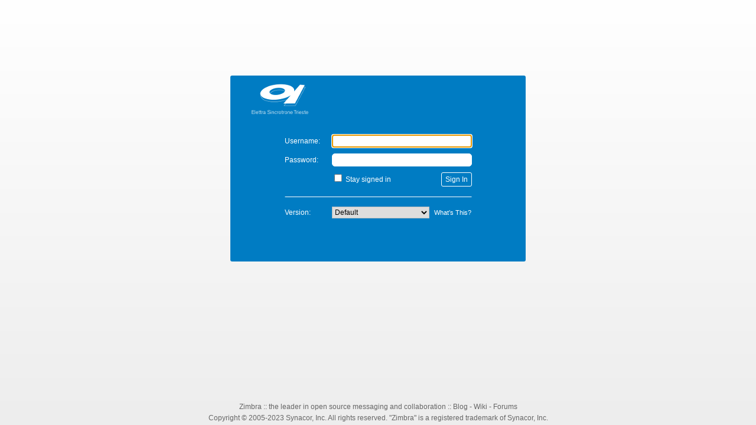

--- FILE ---
content_type: text/html;charset=utf-8
request_url: https://mail.elettra.trieste.it/
body_size: 4428
content:
<!DOCTYPE html>
<!-- set this class so CSS definitions that now use REM size, would work relative to this.
	Since now almost everything is relative to one of the 2 absolute font size classese -->
<html class="user_font_size_normal" lang="en">
<head>
<!--
 login.jsp
 * ***** BEGIN LICENSE BLOCK *****
 * Zimbra Collaboration Suite Web Client
 * Copyright (C) 2007, 2008, 2009, 2010, 2011, 2012, 2013, 2014, 2015, 2016 Synacor, Inc.
 *
 * This program is free software: you can redistribute it and/or modify it under
 * the terms of the GNU General Public License as published by the Free Software Foundation,
 * version 2 of the License.
 *
 * This program is distributed in the hope that it will be useful, but WITHOUT ANY WARRANTY;
 * without even the implied warranty of MERCHANTABILITY or FITNESS FOR A PARTICULAR PURPOSE.
 * See the GNU General Public License for more details.
 * You should have received a copy of the GNU General Public License along with this program.
 * If not, see <https://www.gnu.org/licenses/>.
 * ***** END LICENSE BLOCK *****
-->
	<meta http-equiv="Content-Type" content="text/html;charset=utf-8">
	<title>Zimbra Web Client Sign In</title>
	<meta name="viewport" content="width=device-width, initial-scale=1.0">
	<meta name="description" content="Zimbra provides open source server and client software for messaging and collaboration. To find out more visit https://www.zimbra.com.">
	<meta name="apple-mobile-web-app-capable" content="yes" />
	<meta name="apple-mobile-web-app-status-bar-style" content="black" />
	<link rel="stylesheet" type="text/css" href="/css/common,login,zhtml,skin.css?skin=harmony&v=241202160748">
	<link rel="SHORTCUT ICON" href="/img/logo/favicon.ico">


</head>
<body onload="onLoad();">

	<div class="LoginScreen">
		<div class="center">
			<div class="contentBox">
				<h1><a href="https://www.zimbra.com/" id="bannerLink" target="_new" title='Zimbra'><span class="ScreenReaderOnly">Zimbra</span>
					<span class="ImgLoginBanner"></span>
				</a></h1>
				<div id="ZLoginAppName">Web Client</div>
				<form method="post" name="loginForm" action="/" accept-charset="UTF-8">
								<input type="hidden" name="loginOp" value="login"/>
								<input type="hidden" name="login_csrf" value="2ef1255b-0335-4af7-a5b6-bdcdfc43a62e"/>

								<table class="form">
                        <tr>
                                        <td><label for="username">Username:</label></td>
                                        <td><input id="username" class="zLoginField" name="username" type="text" value="" size="40" maxlength="1024" autocapitalize="off" autocorrect="off"/></td>
                                        </tr>
                                        <tr>
                                <td><label for="password">Password:</label></td>
                                <td><input id="password" autocomplete="off" class="zLoginField" name="password" type="password" value="" size="40" maxlength="1024"/></td>
                                </tr>
                                <tr>
                                <td>&nbsp;</td>
                                <td class="submitTD">
                                <input id="remember" value="1" type="checkbox" name="zrememberme" />
                                    <label for="remember">Stay signed in</label>
                                <input type="submit" class="ZLoginButton DwtButton" value="Sign In" />
                                </td>
                                </tr>
			
				<tr>
                            <td colspan="2"><hr/></td>
                            </tr>
                            <tr>
                            <td>
                            <label for="client">Version:</label>
                            </td>
                            <td>
                            <div class="positioning">
                                <select id="client" name="client" onchange="clientChange(this.options[this.selectedIndex].value)">
                                    <option value="preferred" selected > Default</option>
                                    <option value="advanced" > Advanced (Ajax)</option>
                                    <option value="standard" > Standard (HTML)</option>
                                    <option value="mobile" > Mobile</option>
                                    <option value="touch" > Touch</option>
                                    </select>
                                <script TYPE="text/javascript">
                                document.write("<a href='#' onclick='showWhatsThis();' id='ZLoginWhatsThisAnchor' aria-controls='ZLoginWhatsThis' aria-expanded='false'>What’s This?</a>");
                                </script>
                                <div id="ZLoginWhatsThis" class="ZLoginInfoMessage" style="display:none;" onclick='showWhatsThis();' role="tooltip"><h3 style="text-align:center;">Client Types</h3>	<b>Advanced</b> offers the full set of Web collaboration features. This Web Client works best with newer browsers and faster Internet connections. <br><br><b>Standard</b> is recommended when Internet connections are slow, when using older browsers, or for easier accessibility. <br><br><b>Mobile</b> is recommended for mobile devices. <br><br><b>Touch</b> is recommended for tablets. <br><br>To set <b>Default</b> to be your preferred client type, change the sign in options in your Preferences, General tab after you sign in.</div>
                                   <div id="ZLoginUnsupported" class="ZLoginInfoMessage" style="display:none;">Note that your web browser or display does not fully support the Advanced version.  We strongly recommend that you use the Standard client.</div>
                            </div>
                            </td>
                            </tr>
                        </table>
                    </form>
			</div>
			<div class="decor1"></div>
		</div>

		<div class="Footer">
			<div id="ZLoginNotice" class="legalNotice-small"><a target="_new" href="https://www.zimbra.com">Zimbra</a> :: the leader in open source messaging and collaboration :: <a target="_new" href="https://blog.zimbra.com">Blog</a> - <a target="_new" href="https://wiki.zimbra.com">Wiki</a> - <a target="_new" href="https://www.zimbra.com/forums">Forums</a></div>
			<div class="copyright">
			Copyright © 2005-2023 Synacor, Inc. All rights reserved. "Zimbra" is a registered trademark of Synacor, Inc.</div>
		</div>
		<div class="decor2"></div>
	</div>
<script>

function ZmSkin(e){
this.hints=this.mergeObjects(ZmSkin.hints,e)
}
ZmSkin.hints={
name:"harmony",version:"1",skin:{
containers:"skin_outer"}
,banner:{
position:"static",url:"https://www.elettra.eu"}
,userInfo:{
position:"static"}
,search:{
position:"static"}
,quota:{
position:"static"}
,presence:{
width:"40px",height:"24px"}
,appView:{
position:"static"}
,searchResultsToolbar:{
containers:["skin_tr_search_results_toolbar"]}
,newButton:{
containers:["skin_td_new_button"]}
,tree:{
minWidth:"13.5rem",maxWidth:"84rem",containers:["skin_td_tree","skin_td_tree_app_sash"],resizeContainers:["skin_td_tree","skin_container_app_new_button"]}
,topToolbar:{
containers:"skin_spacing_app_top_toolbar"}
,treeFooter:{
containers:"skin_tr_tree_footer"}
,topAd:{
containers:"skin_tr_top_ad"}
,sidebarAd:{
containers:"skin_td_sidebar_ad"}
,bottomAd:{
containers:"skin_tr_bottom_ad"}
,treeTopAd:{
containers:"skin_tr_tree_top_ad"}
,treeBottomAd:{
containers:"skin_tr_tree_bottom_ad"}
,helpButton:{
style:"link",container:"quota",url:""}
,logoutButton:{
style:"link",container:"quota"}
,appChooser:{
position:"static",direction:"LR"}
,toast:{
location:"N",transitions:[{
type:"fade-in",step:5,duration:50}
,{
type:"pause",duration:5000}
,{
type:"fade-out",step:-10,duration:500}
]}
,fullScreen:{
containers:["!skin_td_tree","!skin_td_tree_app_sash"]}
,allAds:{
containers:["skin_tr_top_ad","skin_td_sidebar_ad","skin_tr_bottom_ad","skin_tr_tree_top_ad","skin_tr_tree_bottom_ad"]}
,hideSearchInCompose:true,notificationBanner:"/skins/_base/logos/NotificationBanner_grey.gif?v=241202160748"};
window.BaseSkin=ZmSkin;
ZmSkin.prototype={
show:function(t,e,l){
var a=this.hints[t]&&this.hints[t].containers;
if(a){
if(typeof a=="function"){
a.apply(this,[e!=false]);
skin._reflowApp();
return
}
if(typeof a=="string"){
a=[a]
}
var s=false;
for(var r=0;
r<a.length;
r++){
var h=a[r];
var o=h.replace(/^!/,"");
var n=h!=o;
if(this._showEl(o,n?!e:e)){
s=true
}}
if(s&&!l){
skin._reflowApp()
}}}
,hide:function(e,t){
this.show(e,false,t)
}
,gotoApp:function(e,t){
appCtxt.getAppController().activateApp(e,null,t)
}
,gotoPrefs:function(e){
if(appCtxt.getCurrentAppName()!=ZmApp.PREFERENCES){
var t=new AjxCallback(this,this._gotoPrefPage,[e]);
this.gotoApp(ZmApp.PREFERENCES,t)
}else{
this._gotoPrefPage(e)
}}
,mergeObjects:function(e,o){
if(e==null){
e={}
}
for(var a=1;
a<arguments.length;
a++){
var n=arguments[a];
for(var t in n){
var s=e[t];
if(typeof s=="object"&&!(s instanceof Array)){
this.mergeObjects(e[t],n[t]);
continue
}
if(!e[t]){
e[t]=n[t]
}}}
return e
}
,getTreeWidth:function(){
return Dwt.getSize(this._getEl(this.hints.tree.containers[0])).x
}
,setTreeWidth:function(e){
this._setContainerSizes("tree",e,null)
}
,showTopAd:function(e){
if(skin._showEl("skin_tr_top_ad",e)){
skin._reflowApp()
}}
,hideTopAd:function(){
skin.showTopAd(false)
}
,getTopAdContainer:function(){
return skin._getEl("skin_container_top_ad")
}
,showSidebarAd:function(e){
var t="skin_td_sidebar_ad";
if(e!=null){
Dwt.setSize(t,e)
}
if(skin._showEl(t)){
skin._reflowApp()
}}
,hideSidebarAd:function(){
var e="skin_td_sidebar_ad";
if(skin._hideEl(e)){
skin._reflowApp()
}}
,getSidebarAdContainer:function(){
return this._getEl("skin_container_sidebar_ad")
}
,handleNotification:function(t,e){}
,_getEl:function(e){
return(typeof e=="string"?document.getElementById(e):e)
}
,_showEl:function(o,i){
var t=this._getEl(o);
if(!t){
return
}
var a;
if(i==false){
a="none"
}else{
var e=t.tagName;
if(e=="TD"){
a="table-cell"
}else{
if(e=="TR"){
a="table-row"
}else{
a="block"
}}}
if(a!=t.style.display){
t.style.display=a;
return true
}else{
return false
}}
,_hideEl:function(e){
return this._showEl(e,false)
}
,_reparentEl:function(i,e){
var a=this._getEl(e);
var t=a&&this._getEl(i);
if(t){
a.appendChild(t)
}}
,_setContainerSizes:function(n,a,e){
var o=this.hints[n].resizeContainers||this.hints[n].containers;
for(var t=0;
t<o.length;
t++){
Dwt.setSize(o[t],a,null)
}}
,_reflowApp:function(){
if(window._zimbraMail){
window._zimbraMail.getAppViewMgr().fitAll()
}}
,_gotoPrefPage:function(a){
if(a==null){
return
}
var i=appCtxt.getApp(ZmApp.PREFERENCES);
var t=i.getPrefController();
var e=t.getPrefsView();
e.selectSection(a)
}};
window.skin=new ZmSkin();
var link = document.getElementById("bannerLink");
if (link) {
	link.href = skin.hints.banner.url;
}



// show a message if they should be using the 'standard' client, but have chosen 'advanced' instead
function clientChange(selectValue) {
	var useStandard = false;
	useStandard = useStandard || (screen && (screen.width <= 800 && screen.height <= 600));
	var div = document.getElementById("ZLoginUnsupported");
	if (div)
	div.style.display = ((selectValue == 'advanced') && useStandard) ? 'block' : 'none';
}

// if they have JS, write out a "what's this?" link that shows the message below
function showWhatsThis() {
	var anchor = document.getElementById('ZLoginWhatsThisAnchor'),
        tooltip = document.getElementById("ZLoginWhatsThis"),
        doHide = (tooltip.style.display === "block");
    tooltip.style.display = doHide ? "none" : "block";
    anchor.setAttribute("aria-expanded", doHide ? "false" : "true");
}

function forgotPassword() {
	var accountInput = document.getElementById("username").value;
	var queryParams = encodeURI("account=" + accountInput);
	var url = "/public/PasswordRecovery.jsp?" + location.search;

	if (accountInput !== '') {
		url += (location.search !== '' ? '&' : '') + encodeURI("account=" + accountInput);
	}

	window.location.href = url;
}


function onLoad() {
	var loginForm = document.loginForm;
	if (loginForm.username) {
		if (loginForm.username.value != "") {
			loginForm.password.focus(); //if username set, focus on password
		}
		else {
			loginForm.username.focus();
		}
	}
	clientChange("preferred");
	if (false && loginForm.totpcode) {
        loginForm.totpcode.focus();
	}
}
</script>
</body>
</html>


--- FILE ---
content_type: text/css
request_url: https://mail.elettra.trieste.it/css/common,login,zhtml,skin.css?skin=harmony&v=241202160748
body_size: 11822
content:
.ScreenReaderOnly{position:absolute!important;height:1px;width:1px;overflow:hidden;clip:rect(1px,1px,1px,1px);}
.user_font_modern,.user_font_modern TEXTAREA,.user_font_modern INPUT{font-family:"Helvetica Neue",Helvetica,Arial,"Liberation Sans",sans-serif;}
.user_font_classic,.user_font_classic TEXTAREA,.user_font_classic INPUT{font-family:Tahoma,Arial,sans-serif;}
.user_font_wide,.user_font_wide TEXTAREA,.user_font_wide INPUT{font-family:Verdana,sans-serif;}
.user_font_system,.user_font_system TEXTAREA,.user_font_system INPUT{font-family:"Segoe UI","Lucida Sans",sans-serif;}
.user_font_size_small{font-size:11px;}
.user_font_size_normal{font-size:12px;}
.user_font_size_large{font-size:14px;}
.user_font_size_larger{font-size:16px;}
P,TH,TD,DIV,SELECT,INPUT[type=text],INPUT[type=password],INPUT[type=file],TEXTAREA,BUTTON{font-size:1rem;}
HTML{width:100%;height:100%;}
BODY{width:100%;height:100%;margin:0;}
FORM{margin:0;padding:0;}
TABLE{border-collapse:collapse;border-spacing:0;border-width:0;}
TD{border-width:0;padding:0;}
FIELDSET{border:1px solid #f2f2f2;padding:5px;margin:5px;}
LEGEND{font-weight:bold;white-space:nowrap;overflow:hidden;color:#333;}
INPUT[readonly]{color:#999;background-color:transparent;border:1px solid #e5e5e5;}
TEXTAREA{padding:.2em .3em;cursor:text;color:black;border:1px solid #bfbfbf;resize:none;}
TEXTAREA[readonly]{color:#999;background-color:transparent;border:1px solid #e5e5e5;}
INPUT[type="checkbox"]{cursor:pointer;}
INPUT[type="checkbox"]:focus{outline-style:solid;outline-width:1px;outline-color:#5b798a;}
INPUT[type="text"],INPUT[type="password"]{padding:0 3px;cursor:text;height:22px;height:2rem;color:black;border:1px solid #bfbfbf;}
INPUT[disabled]{color:#999;background-color:transparent;border:1px solid #e5e5e5;}
textarea{padding:.2em .3em;cursor:text;color:black;border:1px solid #bfbfbf;}
.CompactTable{border-collapse:collapse;border-spacing:0;padding:0;}
.fullSize{width:100%;height:100%;}
.fullWidth{width:100%;}
.fullHeight{height:100%;}
.minSize{width:1px;height:1px;}
.leftAlign{text-align:left;}
.rightAlign{text-align:right;}
.checkboxLabel{font-weight:bold;}
.ToolbarBg{background-color:transparent;}
.ZmHead{font-size:1.36rem;font-weight:bold;}
.ZmSubHead{font-size:1.18rem;}
.ZmBigger{font-size:1.36rem;font-weight:bold;}
.ZmFinePrint{font-size:.82rem;}
.ZmImportant{color:darkred;}
.ZmFieldLabel{white-space:nowrap;overflow:hidden;color:#333;}
.ZmFieldLabelLeft{white-space:nowrap;overflow:hidden;color:#333;text-align:left;}
.ZmFieldLabelRight{white-space:nowrap;overflow:hidden;color:#333;text-align:right;}
.ZmFieldLabelCenter{white-space:nowrap;overflow:hidden;color:#333;text-align:center;}
ZmSectionLabel{white-space:nowrap;overflow:hidden;color:#333;border-bottom:1px solid #f2f2f2;font-size:1.36rem;font-weight:bold;}
.TextPadding{padding-left:3px;padding-right:3px;}
.BigHeaderBg{padding-top:1px;border-bottom:1px solid #f2f2f2;background-color:#e5e5e5;height:36px;height:2.8rem;}
.ZmOverride{background-color:#FFF6BF;padding:2px;}
.ZmGraphKey{background-color:#fff;border-color:#7f7f7f #cccccc #ccc #7f7f7f;margin:0;border-width:1px;border-style:solid;}
.ZmGraphKeyHeader{background-color:#e5e5e5;font-size:1.18rem;color:#333;padding-left:3px;padding-right:3px;text-align:left;font-weight:bold;vertical-align:middle;}
.ZmGraphKeyBody{padding:5px;margin:5px;}
.ZmGraphKeyColorBox{border-color:#7f7f7f #cccccc #ccc #7f7f7f;margin:0;border-width:1px;border-style:solid;width:10px;height:10px;}
.ZmGraphKeyColorText{color:#333;white-space:nowrap;overflow:hidden;}
.horizSep{height:1px!important;border-bottom:1px solid #f2f2f2;font-size:1px;line-height:1px;margin:5px 0;width:100%;}
.vertSep{border-left:1px solid #f2f2f2;margin-left:3px;padding-right:3px;height:20px;}
DIV.vSpace{margin:5px 0;}
TD.vSpace{width:2px;}
.AttLink:link,.AttLink:visited{color:#005A95;text-decoration:none;cursor:pointer;}
.AttLink:hover{color:#005A95;text-decoration:underline;}
.AttLink:active{color:darkgreen;text-decoration:underline;}
.Row-selected .AttLink:link,.Row-selected .AttLink:active,.Row-selected .AttLink:visited{color:#005A95;text-decoration:none;cursor:pointer;}
.AttLink:hover,.Row-selected .AttLink:hover{color:#005A95;text-decoration:underline;}
.DragProxy{opacity:.7;}
.notDroppable{border:2px solid red!important;background-color:#99cae7;box-shadow:5px 5px 15px #999;opacity:.7;}
.notDroppable-linux{border:2px solid red!important;background-color:#99cae7;box-shadow:5px 5px 15px #999;}
.droppable{border:2px solid green!important;background-color:#99cae7;box-shadow:5px 5px 15px #999;opacity:.7;}
.droppable-linux{border:2px solid green!important;background-color:#99cae7;box-shadow:5px 5px 15px #999;}
.DropTarget{border:1px solid green!important;}
.DragProxyTextLabel{font-weight:bold;color:white;}
.BusyOverlay TABLE,.VeilOverlay TABLE{opacity:.5;cursor:wait;background-color:transparent;}
.VeilOverlay TABLE{cursor:default!important;cursor:not-allowed!important;background-color:black;}
.CurtainOverlay TABLE{background-color:black;}
html[data-istwofactorsetuppage] .VeilOverlay TABLE{background-image:-webkit-gradient(linear,left top,bottom bottom,to(#007cc3),from(#00639c));background-image:-webkit-linear-gradient(top,#007cc3,#00639c);opacity:1;}
.Row{height:20px;height:1.8rem;cursor:pointer;margin:1px;padding-right:3px;-khtml-user-select:none;}
.RowDouble{height:20px;height:1.8rem;cursor:pointer;margin:1px;padding-right:3px;-khtml-user-select:none;height:36px;height:2.6rem;border-bottom-color:#CCC;padding-top:3px;}
.Row TABLE,.RowDouble TABLE{table-layout:fixed;}
.Row TD,.RowDouble TD,.Row DIV,.RowDouble DIV{vertical-align:middle;white-space:nowrap;overflow:hidden;}
.RowDouble TD{vertical-align:top;}
.RowDouble TD.SubjectDoubleRow{vertical-align:text-bottom;}
.ZmMsgListBottomRowIcon{margin-left:23px;margin-right:5px;}
.ZmConvExpanded .ZmMsgListBottomRowIcon{margin-left:39px;}
.ZmMsgListSelection .ZmMsgListBottomRowIcon{margin-left:37px;}
.ZmConvExpanded .ZmMsgListSelection .ZmMsgListBottomRowIcon{margin-left:54px;}
.Row{background-color:#fff;}
.RowOdd{background-color:#fff;}
.selected,.Row-selected,.Row-selected-dragProxy,.Row-selected-disabled{background-color:#99cae7!important;background-image:none!important;}
.Row-selected .ZmListFlagsWrapper,.Row-selected-disabled .ZmListFlagsWrapper,.Row-selected .ZmMsgListDate,.Row-selected-disabled .ZmMsgListDate{background:#99cae7!important;}
.Row-selected-actioned .ZmListFlagsWrapper,.Row-selected-actioned .ZmMsgListDate{background:#99cae7!important;}
.Row-altSelected{background-color:#e5f1f9!important;background-image:none!important;}
.Row-altSelected .ZmListFlagsWrapper,.Row-altSelected .ZmMsgListDate{background:#e5f1f9!important;}
.Row-matched-dragProxy{background-color:yellow;}
.Row-matched TABLE,.Row-matched-drag TABLE{table-layout:fixed;}
.Row-focused{outline-style:solid;outline-width:1px;outline-color:#5b798a;}
.Row-selected-actioned{background-color:#99cae7!important;}
.Row-dragProxy,.Row-matched-dragProxy{background-color:#99cae7!important;}
.RowDouble-dragProxy .ZmListFlagsWrapper,.RowDouble-dragProxy .ZmMsgListDate,.Row-dragProxy .ZmListFlagsWrapper,.Row-dragProxy .ZmMsgListDate{background-color:#99cae7!important;}
.Row TD,.RowDouble TD,.Row DIV,.RowDouble DIV{color:#333;}
.RowOdd TD,.RowOdd DIV{color:#333;}
.RowOdd .ZmMsgListDate,.RowOdd .ZmListFlagsWrapper{background-color:#fff;}
.RowEven .ZmMsgListDate{background-color:#fff;}
LI.RowDouble,LI.Row{list-style:none;}
.selected TD,.Row-selected TD,.Row-selected-dragProxy TD,.Row-selected-disabled TD{color:black;}
.Row-focused TD{color:#333;}
.Row-selected-right TD{color:#333;}
.Row-dragProxy TD,.Row-matched-dragProxy TD{color:#333;}
.Row TD.Flag,.Row TD.Attach,.Row TD.Tag,.Row TD.Icon,.Row TD.Count,.Row-selected TD.Flag,.Row-selected TD.Attach,.Row-selected TD.Tag,.Row-selected TD.Icon,.Row-selected TD.Count,.Row-dragProxy TD.Flag,.Row-dragProxy TD.Attach,.Row-dragProxy TD.Tag,.Row-dragProxy TD.Icon,.Row-dragProxy TD.Count,.Row-selected-dragProxy TD.Flag,.Row-selected-dragProxy TD.Attach,.Row-selected-dragProxy TD.Tag,.Row-selected-dragProxy TD.Icon,.Row-selected-dragProxy TD.Count,.Row-matched-dragProxy TD.Flag,.Row-matched-dragProxy TD.Attach,.Row-matched-dragProxy TD.Tag,.Row-matched-dragProxy TD.Icon,.Row-matched-dragProxy TD.Count,.Row-dragProxy TD.Flag,.Row-dragProxy TD.Attach,.Row-dragProxy TD.Tag,.Row-dragProxy TD.Icon,.Row-dragProxy TD.Count{text-align:center;}
.RowDouble TD.Count,.RowDouble-selected TD.Count{text-align:right;}
.Unread{color:#333;font-weight:bold;}
.Trash{color:#999;text-decoration:line-through;}
.Unread .SubjectDoubleRow{color:#333;font-weight:bold;}
.ZmOverview{width:100%;height:100%;}
.ZmOverviewContainer{background-color:#fff;border:none;border-radius:3px;}
.ZmVoiceOverviewContainer .ZmOverview,.ZmOverviewContainer .ZmOverview,.dialogOverviewContainer .OverviewTree{height:auto;}
.OverviewTree{width:100%;}
.dialogOverview{background-color:#fff;border:none;border-radius:3px;border-color:#7f7f7f #cccccc #ccc #7f7f7f;margin:0;border-width:1px;border-style:solid;padding:5px;height:200px;}
.dialogOverviewContainer{background-color:#fff;}
.dialogOverview TD{color:#333;}
.pickerOverview{background-color:#fff;border:none;border-radius:3px;height:100%;}
.overviewHeader{cursor:default;background-color:transparent;color:#333;font-weight:bold;padding-top:1px;padding-bottom:1px;}
.overviewHeader-Text,.overviewHeader-dragOver{color:#333;font-weight:bold;}
.overviewHeader .imageCell{padding-right:5px;padding-top:.2rem;white-space:nowrap;}
.overviewHeader TD{background-color:#fff;}
.overviewHeader.overviewHeader-selected TD{background-color:#99cae7;}
.overviewHeader.overviewHeader-selected.overviewHeader-selected-focused TD{border-color:#4c6573 #1e282e #1e282e #5b798a;outline:none;}
.inlineIcon{font-family:Verdana;font-size:13px;}
.inlineContactTagIcon{font-size:11px;vertical-align:middle;}
.TooltipHint{font-style:italic;text-align:center;white-space:nowrap;}
.TooltipNotInAddrBook{white-space:nowrap;text-align:center;padding:8px 0 5px 0;}
.ImgTagShared{display:inline-block;}
.FakeAnchor,A:link,A:visited{color:#005A95;text-decoration:none;cursor:pointer;}
.FakeAnchor:hover,A:hover{color:#005A95;text-decoration:underline;}
.FakeAnchor:active,A:active{color:darkgreen;text-decoration:underline;}
.FakeAnchor:focus,A:focus{outline-style:solid;outline-width:1px;outline-color:#5b798a;}
.FakeAnchor.ZDisabled,.FakeAnchor.ZDisabled:hover,.FakeAnchor.ZDisabled:active{color:#999;text-decoration:none;}
.AutoAnchor,.AutoAnchor:link,.AutoAnchor:visited{color:#005A95;text-decoration:none;cursor:pointer;border-bottom:1px dotted;color:#005A95;}
.AutoAnchor:hover{color:#005A95;text-decoration:underline;}
.AutoAnchor:active{color:darkgreen;text-decoration:underline;}
.LoginScreen P,.LoginScreen TH,.LoginScreen TD,.LoginScreen DIV,.LoginScreen SPAN,.LoginScreen SELECT,.LoginScreen INPUT,.LoginScreen TEXTAREA,.LoginScreen BUTTON,.LoginScreen A{font-family:"Helvetica Neue",Helvetica,Arial,"Liberation Sans",sans-serif;}
HTML{width:100%;height:100%;}
BODY{background-color:#FFF;width:100%;height:100%;margin:0;}
FORM{margin:0;padding:0;}
.ZSplashScreen{background-color:#FFF;width:100%;height:100%;top:0;left:0;position:absolute;}
#ZLoginPanel{position:relative;width:500px;overflow:visible;background-color:#f2f2f2;box-shadow:5px 5px 15px #999;border-radius:4px;border-color:#999 #7f7f7f #7f7f7f #999999;margin:0;border-width:1px;border-style:solid;}
.LoginScreen FORM{text-align:center;}
.form{border-collapse:collapse;color:white;margin:0 auto;text-align:left;}
.form TD:first-child LABEL{margin-right:20px;}
.form TD{padding-bottom:10px;}
.form INPUT[type='text'],.form INPUT[type='password']{border:1px solid #FFF;padding:0;width:235px;height:20px;}
.form INPUT[type='text']:focus,.form INPUT[type='password']:focus{border:1px solid #99cae7;}
.form SELECT{height:20px;width:165px;}
.form .submitTD{text-align:left;}
.form .ZLoginButton{border-radius:3px;border:1px solid #999;float:right;font-size:1em;}
.form HR{border-color:transparent transparent white;height:0;}
.LoginScreen .positioning{position:relative;z-index:20;}
.LoginScreen #ZLoginWhatsThisAnchor{color:white;font-size:.9em;margin-left:5px;}
.LoginScreen #ZLoginForgotPassword{color:white;font-size:.9em;float:right;}
.LoginScreen #ZLoginWhatsThis{left:0;margin-left:-10em;position:absolute;top:25px;width:40em;z-index:30;}
.LoginScreen .ZLoginInfoMessage{background-color:#FFF;border:1px solid #005d92;color:#333;padding:3px 7px;text-align:left;box-shadow:0 0 2px black;}
.DwtButton{height:22px;height:2rem;cursor:pointer;background:#fff;}
.DwtButton-hover{height:22px;height:2rem;cursor:pointer;background:#cce4f3;}
.DwtButton-active{height:22px;height:2rem;cursor:pointer;background:#99cae7;}
.DwtButton-selected{height:22px;height:2rem;cursor:pointer;background:#99cae7;}
.DwtButton-disabled{height:22px;height:2rem;cursor:pointer;background:#fff;}
.DwtButton-active{height:22px;height:2rem;cursor:pointer;border-color:#7f7f7f #3f3f3f #3f3f3f #7f7f7f;margin:0;border-width:1px;border-style:solid;background-color:#a3cfe9;}
.DwtButton-focused{height:22px;height:2rem;cursor:pointer;background:#fff;border-color:#4c6573 #1e282e #1e282e #5b798a;outline:none;}
.DwtButton .Text{text-align:center;color:#333;}
.DwtButton-hover .Text{text-align:center;color:#333;}
.DwtButton-active .Text{text-align:center;color:#333;}
.DwtButton-selected .Text{text-align:center;color:#333;}
.DwtButton-disabled .Text{text-align:center;color:#999;}
.DwtButton-active .Text{text-align:center;color:#333;}
.DwtButton-focused .Text{text-align:center;color:#333;}
.LaunchButton{padding:10px;text-align:center;}
.LaunchButton INPUT{font-size:1.36rem;font-weight:bold;background-color:#DCF9FE;border:1px solid #6CF;color:black;cursor:pointer;display:inline-block;height:35px;text-align:center;width:250px;box-shadow:0 0 3px black;background-image:-webkit-gradient(linear,left top,bottom bottom,to(#dcf9fe),from(#9ff0ff));background-image:-webkit-linear-gradient(top,#dcf9fe,#9ff0ff);border-radius:26px;}
.LaunchButton INPUT:hover{box-shadow:0 0 1px black;background-image:-webkit-gradient(linear,left top,bottom bottom,to(#9ff0ff),from(#dcf9fe));background-image:-webkit-linear-gradient(top,#9ff0ff,#dcf9fe);}
.spacer{font-size:1.2em;line-height:1.3em;padding:5px;}
.LoginScreen .center-small{background-color:#006faf;margin:10px auto;overflow:visible;padding-top:5px;width:250px;}
.LoginScreen .center-small #ZLoginErrorPanel{max-height:40px;overflow:auto;}
.center-small H1{margin:10px 20px 20px;}
.center-small .decor1{display:none;}
.center-small .form{border-collapse:collapse;color:white;margin:0 10px;text-align:left;}
.center-small .form td:first-child LABEL{margin-right:5px;}
.center-small .form INPUT[type='text'],.center-small .form INPUT[type='password']{border:1px solid #007CC3;width:155px;}
.center-small .form SELECT{width:140px;}
.center-small #ZloginWhatsThisAnchor,.center-small .offline{display:none;}
.Footer-small{position:relative;text-align:center;width:100%;}
.Footer-small .copyright{font-size:9px!important;}
.Footer-small #ZLoginNotice{display:none;}
HTML{font-size:12px;}
IMG{border:none;vertical-align:middle;}
LEGEND{color:#999;}
SUBMIT,.tbButton,.searchButton{border-radius:3px;border:1px solid #999;height:100%;background:#fff;text-align:center;color:#333;font-size:1rem;}
.tbButton{height:auto;}
.ZhAppLinks{vertical-align:middle;white-space:nowrap;}
.ZhAppLinks a:link,.ZhAppLinks a:visited{text-decoration:none;font-weight:bold;color:darkblue;}
.ZhAppSwitchLink{white-space:nowrap;}
.ZhAppSwitchLink a,.ZhAppSwitchLink a:link,.ZhAppSwitchLink a:visited{font-size:10px;font-weight:normal;}
.Tabs{margin-right:10px;}
.Tab{padding:2px;}
.Tab SPAN{vertical-align:middle;padding-left:5px;padding-right:5px;}
.Tab .icon{padding-right:0;}
.Tab IMG{position:relative;top:-1px;left:4px;}
.TabFiller{background-color:#FFF;border-left-width:0;text-align:center;white-space:nowrap;overflow:hidden;}
.TabSpacer{padding:2px;width:2px;border:none;}
.TabNormal{text-align:center;white-space:nowrap;overflow:hidden;color:white;}
.TabSelected{text-align:center;white-space:nowrap;overflow:hidden;background-color:#FFF;border-bottom-width:0;color:#333;}
.Tabs A:link,.Tabs A:visited{color:#333;text-decoration:none;}
.Overview{width:170px;padding:0 6px 0 6px;}
.Tree{background-color:#fff;border:none;border-radius:3px;height:100%;height:auto;}
.Tree TD{color:#333;background-color:transparent;height:18px;height:1.6rem;margin:3px 0;margin:.25rem 0;border:1px solid transparent;padding:1px 0;padding:.1rem 0;cursor:pointer;padding:2px 0 2px 10px;}
.Tree TH{background-color:transparent;}
.Tree .Header{text-align:left;font-weight:bold;height:18px;padding:1px 5px 0 0;}
.Tree a:link,.Tree a:visited{color:#333;text-decoration:none;}
.ZhTISelected{background-color:#b2d7ed!important;}
.List,TD.List{border:1px solid #b2b2b2;border-width:1px;}
.ZhRow TD{height:20px;height:1.8rem;cursor:pointer;margin:1px;padding-right:3px;background-color:#fff;padding-right:6px;}
.ZhRowOdd TD{height:20px;height:1.8rem;cursor:pointer;margin:1px;padding-right:3px;background-color:#fff;padding-right:6px;}
.List TH{text-align:left;padding-left:3px;white-space:nowrap;overflow:hidden;cursor:pointer;padding-top:1px;border-bottom:1px solid #f2f2f2;background-color:#e5e5e5;}
.List A:link,.List A:visited{color:#333;text-decoration:none;}
.List TH A:link,.List TH A:visited{text-decoration:underline;}
.List .Img{width:20px;padding-right:0;}
.List .ImgNarrow{width:12px;padding-right:0;}
.List .CB{width:20px;padding-right:0;}
.List .Radio{width:20px;padding-right:0;text-align:center;}
.RuleList TD{padding:8px;}
.ZhDisplayRuleContent{background-color:#fff;border-color:#ccc #999999 #999 #cccccc;margin:0;border-width:1px;border-style:solid;}
.ZhEditRuleContent{border:1px solid #b2b2b2;}
.RuleList{background-color:#fff;}
.RuleHint{color:#999;font-size:.82rem;}
.RuleList A:link,.RuleList A:visited{color:#333;text-decoration:underline;}
.MsgStatusImg{width:20px;padding-right:6px;}
A:visited{color:#005A95;}
.ConvSummary A{color:#333;text-decoration:none;}
.TopContent{padding:0 15px 0 0;}
.Tree .ZhTreeEdit a:link,.Tree .ZhTreeEdit a:visited{color:#333;text-decoration:underline;}
.ZhTreeEdit{color:#CCC;font-size:1rem;padding-right:4px;font-weight:normal;text-decoration:underline;}
.ZhAppContent2{background-color:#fff;}
.Conv2Tb{background-color:transparent;}
.ZhAppContent{border:1px solid #b2b2b2;border-width:1px;}
.ZhAppColContent{border:1px solid #b2b2b2;border-width:1px;}
.ZhAppViewContent{background-color:#fff;border-color:#ccc #999999 #999 #cccccc;margin:0;border-width:1px;border-style:solid;}
.ZhDocPreviewContent{border-width:1px;vertical-align:baseline;padding-left:5px;}
.SearchBar{padding:5px;}
.TbTop INPUT,.TbBottom INPUT{padding:0;margin:0;border:none;cursor:pointer;text-align:left;font-size:1rem;color:#333;background-color:transparent;}
.TbTop{height:26px;height:2.4rem;padding-top:2px;padding-top:.2rem;background-color:transparent;}
.TbBottom{height:26px;height:2.4rem;padding-top:2px;padding-top:.2rem;background-color:transparent;margin-bottom:5px;}
.Tb a:link,.Tb a:visited{text-decoration:none;font-weight:normal;color:#333;}
.Tb2{background-color:transparent;}
.TbBt{padding:2px;}
.TbBt A{padding:0 5px 0 5px;}
.TbBt#caltb a:link,.TbBt#caltb a:visited{color:#333;text-decoration:none;}
.Tb SPAN{vertical-align:middle;}
.Tags SPAN{vertical-align:middle;padding-right:5px;}
.Unread{font-weight:bold;}
.RowSelected TD{background-color:#99cae7!important;}
.RowMatched TD{background-color:yellow;}
.ZhConvExpanded TD{background-color:#eef;}
.Folder{padding-bottom:2px;}
.Folder SPAN{vertical-align:middle;padding-left:3px;}
.Paging{padding:0 5px 0 5px;}
.Compose{border:1px solid #b2b2b2;}
.Compose .tobutton{width:50px;}
.ConvSummary{background-color:#e5e5e5;border-bottom:1px solid #f2f2f2;padding:5px 0 5px 0;}
.ConvSummary2{border-bottom:1px solid #f2f2f2;background-color:transparent;padding:5px 0 5px 5px;}
.ConvSummary SPAN,.CompOrigAtt SPAN{vertical-align:middle;}
.MsgHdr{background-color:#e5e5e5;border-bottom:1px solid #f2f2f2;padding:3px;border-color:#ccc #999999 #999 #cccccc;margin:0;border-width:1px;border-style:solid;}
.MsgHdr TABLE{background-color:#e5e5e5;padding:5px 0 5px 0;}
.MsgOps{background-color:transparent;}
.MsgHdrName{width:10%;padding:3px 0 3px 0;vertical-align:top;text-align:right;font-weight:bold;white-space:nowrap;}
.MsgHdrValue{padding:3px 3px 3px 3px;vertical-align:top;overflow:hidden;}
.MsgHdrValue IMG{vertical-align:top;}
.MsgHdrSub{font-size:1.36rem;font-weight:bold;}
.MsgHdrSender{font-size:1.18rem;font-weight:bold;padding:3px 3px 3px 3px;vertical-align:top;overflow:hidden;}
.MsgHdrSent{padding:3px 3px 3px 3px;vertical-align:top;overflow:hidden;white-space:nowrap;}
.MsgHdrAttAnchor{padding:3px 3px 3px 3px;vertical-align:top;overflow:hidden;white-space:nowrap;}
.MsgHdrAttAnchor A,.CompOrigAtt A{color:#333;text-decoration:none;}
.MsgBody{border-color:#7f7f7f #cccccc #ccc #7f7f7f;margin:0;border-width:1px;border-style:solid;background-color:#FFF;font-family:monospace;font-size:13px;padding:10px;overflow:auto;}
.MsgBody .zUrl{font-family:monospace;font-size:1.18rem;}
.MsgBody-html{padding:10px;}
.zPrintMsgs .MsgBody-html *{page:auto;}
.zPrintMsgs .MsgBody-html,.zPrintMsgs{word-wrap:break-word;word-break:break-word;white-space:normal;}
.zPrintMsgs table.Msg{table-layout:fixed;}
.MsgBody-html pre,.MsgBody-html pre *,.MsgBody-html body,.MsgBody-html Section1{white-space:pre-wrap;word-wrap:break-word!important;text-wrap:suppress!important;}
.MsgBody-plain-tab{display:inline;word-wrap:break-word!important;}
.MsgCompose{font-family:monospace;font-size:1.18rem;width:99%;}
.Fragment{color:gray;font-weight:normal;}
.contactLabel{color:#333;white-space:nowrap;overflow:hidden;width:1%;text-align:right;}
.contactImage{max-width:48px;max-height:48px;}
.IEcontactImage{height:48px;}
.editContactLabel{color:#333;white-space:nowrap;overflow:hidden;width:18em;text-align:right;}
.editContactGroupLabel{width:18em;color:#333;white-space:nowrap;overflow:hidden;text-align:left;}
.editContactGroupHintLabel{color:gray;white-space:nowrap;overflow:hidden;text-align:right;}
.optionSectionLabel{color:#333;white-space:nowrap;overflow:hidden;font-size:15px;font-weight:bold;}
.sectionLabel{color:#333;white-space:nowrap;overflow:hidden;border-bottom:1px solid #8597a7;font-size:15px;font-weight:bold;}
.companyName,.companyName DIV{font-size:15px;font-weight:bold;}
.companyFolder{font-size:13px;overflow:hidden;white-space:nowrap;width:1%;}
.contactHeaderRow{background-color:#E9E9E9;height:36px;}
.contactTagsRow{background-color:#E9E9E9;}
.contactHeader,.ZhFolderHeader{font-size:1.64rem;font-weight:bold;color:#333;overflow:hidden;padding:3 0 3 2;}
.ZhFolderHeader{white-space:nowrap;}
.ZhSchedularTbl{margin:0 10 10 10;}
.ZhSchedularTbl .allAttShDiv{border-bottom:1px solid gray!important;}
.ZhSchedularTbl .attName{border:1px solid #CDCDCD;padding:0 10px;white-space:nowrap;}
.ZhSchedularTbl .hourLblDiv{width:22px;height:22px;}
.ZhSchedularTbl .gridDiv{width:11px;height:22px;}
.ZhSchedularTbl .halfHour{width:11px;height:22px;border:1px solid silver;border-left:0;}
.ZhSchedularTbl .anHour{border-right:1px solid #aaa;}
.ZhSchedularTbl .firstDiv{border-left:1px solid silver;}
.ZhSchedularTbl .start{border-left:3px solid green;}
.ZhSchedularTbl .end{border-left:3px solid darkred;}
.ZmScheduler-F{background-color:#FFF;}
.ZmScheduler-B{background-color:#4AA6F1;}
.ZmScheduler-T{background-color:#B9EDED;}
.ZmScheduler-O{background-color:#8854AB;}
.ZmScheduler-U{background-color:#FFF5CC;}
.keyDiv{width:13px;height:13px;border:2px inset #77736a;}
.searchField{box-sizing:border-box;-webkit-box-sizing:border-box;padding:0 3px;cursor:text;height:22px;height:2rem;height:auto;width:99%;}
.YsearchField{box-sizing:border-box;-webkit-box-sizing:border-box;padding:0 3px;cursor:text;height:22px;height:2rem;height:auto;width:97%;}
.SearchFieldWidth{width:100%;padding-right:5px;}
.NoResults{text-align:center;padding:20px 0 20px 0;font-weight:bold;}
.InitialContactSearch{text-align:center;padding:20px 0 20px 0;color:gray;}
.ImgDisabled{opacity:.4;}
.Displayimages{cursor:pointer;background-color:#FFC;padding:7px;font-size:10pt;border-bottom:1px solid #777;}
.AttachmentImage{width:120px;height:80px;}
.ShowAllImageName{font-weight:bold;font-size:16px;}
.Status{padding:2px 0 2px 0;}
.StatusEmpty{padding:8px 0 6px 0;}
.Status DIV{padding:2px 25px 4px 25px;font-weight:bold;}
.StatusInfo{background-color:#0C0;border-color:darkgreen;margin-top:4px;background-color:#FFC;opacity:.95;border-radius:3px;box-shadow:1px 1px 2px #005d92;}
.StatusWarning{background-color:#FF9;border-color:gold;margin-top:4px;background-color:#FFC;opacity:.95;border-radius:3px;box-shadow:1px 1px 2px #005d92;}
.StatusCritical{background-color:#F00;border-color:red;margin-top:4px;background-color:#FFC;opacity:.95;border-radius:3px;box-shadow:1px 1px 2px #005d92;}
.VeilOverlay{width:100%;height:100%;background-color:white;position:absolute;opacity:.5;}
.shortcutIntro{background-color:#FFC;padding:7px;border-bottom:1px solid #777;}
.shortcutList{width:100%;border-collapse:collapse;margin-bottom:10px;}
.shortcutListHeader{border:1px solid #999;}
.shortcutKeys{text-align:right;padding:6px 0;vertical-align:top;border:1px solid #f2f2f2;font-weight:bold;color:#999;}
.shortcutDescription{border:1px solid #f2f2f2;padding:5px;width:auto;}
.shortcutKeyCombo{white-space:nowrap;padding:5px;}
.shortcutKey{border:1px solid #f2f2f2;color:#333;font-weight:bold;padding:2px 4px 2px 4px;margin:1px 1px 1px 1px;line-height:22px;}
.shortcutTable{table-layout:fixed;border-collapse:collapse;margin-bottom:10px;border:1px solid #999;}
.shortcutTable TH{font-size:11px;text-align:left;font-weight:bold;padding-left:5px;color:#666;border-bottom:1px solid #999;}
.SubHead,.PanelHead{font-size:12px;font-weight:bold;padding:3 10 5 7;}
.PanelHead{background-color:#bab09a;}
.ZhSubTabs{padding-top:10px;}
.ZhEditFolderContent,.ZhEditAddressBookContent,.ZhEditCalendarContent,.ZhEditTagContent{background-color:#fff;border-color:#ccc #999999 #999 #cccccc;margin:0;border-width:1px;border-style:solid;}
.ZhCalType,.ZhABType,.ZhFolderType{color:#999;}
.ZhCalMonthHeaderRow{background-color:#e5e5e5;}
.ZhCalMonthTable{border-collapse:collapse;border-spacing:0;padding:0;background-color:#fff;}
.ZhCalMonthHeaderMonth{background-color:#e5e5e5;color:#333;font-size:1.64rem;font-weight:bold;white-space:nowrap;overflow:hidden;color:#333;text-align:center;}
.ZhCalMonthHeaderCellsText{background-color:#e5e5e5;color:#333;font-size:1.18rem;padding:2px;border-bottom:1px solid #f2f2f2;white-space:nowrap;overflow:hidden;color:#333;text-align:center;}
.ZhCalMonthDay,.ZhCalMonthDaySelected{border:1px solid #f2f2f2;white-space:nowrap;overflow:hidden;vertical-align:top;cursor:pointer;}
.ZhCalMonthDaySelected{background-color:#99cae7!important;}
.ZhCalDayHeader,.ZhCalDayHeaderToday{background-color:#e5e5e5;color:#333;font-size:1.18rem;white-space:nowrap;overflow:hidden;color:#333;text-align:center;border-bottom:1px solid #f2f2f2;line-height:2.0em;}
.ZhCalPager{color:#333;font-size:1.18rem;white-space:nowrap;overflow:hidden;color:#333;text-align:center;}
.ZhCalMonthHeaderRow a:link,.ZhCalMonthHeaderRow a:visited{color:#333;}
.ZhCalDayHeaderToday,.ZhCalDayHeaderToday a:link,.ZhCalDayHeaderToday a:visited{color:#005d92;}
.ZhCalDOM,.ZhCalDOMT,.ZhCalDOMO,.ZhCalDOMOT{white-space:nowrap;overflow:hidden;font-size:1.18rem;padding-left:3px;padding-right:3px;text-align:right;}
.ZhCalMonthTable a:link,.ZhCalMonthTable a:visited,.ZhCalMiniContainer a:link,.ZhCalMiniContainer a:visited,.ZhCalMonthHeaderRow a:link,.ZhCalMonthHeaderRow a:visited{text-decoration:none;color:inherit;}
.ZhCalDOM,.ZhCalDOM a:link,.ZhCalDOM a:visited{color:#333;}
.ZhCalDOMT,.ZhCalDOMT a:link,.ZhCalDOMT:visited{color:#005d92;}
.ZhCalDOMO,.ZhCalDOMO a:link,.ZhCalDOMO a:visited{color:#999;}
.ZhCalDOMOT,.ZhCalDOMOT a:link,.ZhCalDOMOT a:visited{color:#999;color:#005d92;}
.ZhCalMiniContainer{background-color:#fff;border-color:#ccc #999999 #999 #cccccc;margin:0;border-width:1px;border-style:solid;height:142px;padding-bottom:5px;}
.ZhCalMDS{background-color:#99cae7!important;}
.ZhCalMDOM,.ZhCalMDOMT,.ZhCalMDOMO,.ZhCalMDOMOT{white-space:nowrap;overflow:hidden;font-size:.9rem;padding-left:3px;padding-right:3px;padding:2px;border:0;text-align:center;}
.ZhCalMDOMT{padding:1px;border:1px solid darkred;}
.ZhCalMDHA{text-align:center;font-weight:bold;}
.ZhCalMDOMOT,.ZhCalMDOMOT a:link,.ZhCalMDOMOT a:visited{padding:1px;border:1px solid darkred;}
.ZhCalMDOM a:link,.ZhCalMDOM a:visited,ZhCalMDOMT a:link,.ZhCalMDOMT a:visited{color:#333;}
.ZhCalMiniTitlebar{height:26px;height:2.4rem;padding-top:2px;padding-top:.2rem;background-color:transparent;border-right-width:0;}
.ZhCalMiniTitleCell{white-space:nowrap;color:#333;width:auto;cursor:pointer;font-weight:normal;}
.ZhCalMiniTitleCell a:link,.ZhCalMiniTitleCell a:visited{color:#333;}
.ZhCalMiniDow{color:#999;text-align:center;font-weight:normal;}
.ZhCalMonthAppt{padding:0 5px 0 5px;}
.ZhApptSel{border:1px dashed black;}
.ZhCalMonthAllDayAppt,.ZhCalMonthAllDayApptNew,.ZhCalDayAllDayAppt,.ZhCalDayAllDayApptNew{border:2px solid #333;border-top-width:1px;border-bottom-width:1px;}
.ZhCalMonthAllDayAppt,.ZhCalMonthAllDayApptNew{padding:0 5px 0 5px;}
.ZhCalDayAllDayAppt,.ZhCalDayAllDayApptNew{cursor:pointer;}
.ZhCalDayAppt,.ZhCalDayApptNew{border:1px solid;border-color:#AAA #333333 #333 #AAAAAA;cursor:pointer;}
.ZhCalDayApptEnd,.ZhCalTimeZone{color:#999;}
.ZhCalDayHour{background-color:#fff;color:#333;padding:2px;border-bottom:1px solid #f2f2f2;white-space:nowrap;overflow:hidden;color:#333;text-align:center;}
.ZhCalDayHS{border-right:1px solid #f2f2f2;}
.ZhCalAllDayDS{border-left:1px solid #f2f2f2;}
.ZhCalDayHSB{border-right:1px solid #f2f2f2;border-bottom:1px solid #f2f2f2;}
.ZhCalDayHHB{border-bottom:1px solid #f4f4f4;border-bottom-style:dashed;}
.ZhCalDayHB{border-bottom:1px solid #f4f4f4;}
.ZhCalDayADB{border-bottom:1px solid #f4f4f4;border-bottom-width:4px;}
.ZhCalDaySEP{border-left:1px solid #f2f2f2;}
.ZhCalDayADHS{border-right:1px solid #f2f2f2;border-bottom:1px solid #f4f4f4;border-bottom-width:4px;}
.ZhCalDayGrid{background-color:#fff;}
.ZhCalDayUnionSEP{border-left:1px solid #f2f2f2;border-right:1px solid #f2f2f2;}
.ZhCalSchedUnion{text-align:center;background-color:#D90000;color:#333;width:25px;}
.apptHeaderRow{height:28px;}
.editViewLabel{width:1%;color:#333;white-space:nowrap;text-align:right;}
.apptHeader{font-size:18px;font-weight:bold;color:#333;overflow:hidden;}
.ZhCalDayGrid A:link,.ZhCalDayGrid A:visited,.ZhCalMonthTable A:link,.ZhCalMonthTable A:visited{color:inherit;text-decoration:none;}
.ZhBottomSep{border-bottom:1px solid #f2f2f2;}
.ZhApptRecurrInfo{cursor:pointer;background-color:#FFC;padding:7px 0;font-size:10pt;border-bottom:1px solid #777;}
.ZhCallListPrintTable TH{font-weight:bold;}
.ZhCallListPrintTable TD,.ZhCallListPrintTable TH{padding-left:20;padding-right:20;border-bottom:1px solid;text-align:left;}
.ZhZimbraTitle{font-size:1.64rem;font-weight:bold;}
.ZhOptVoice .List TD,.ZhOptVoice .List TH{padding-left:20px;}
.ZhOptVoiceCBCell{width:23;}
.ZhOptVoiceRemove{padding:0;margin:0;border:none;cursor:pointer;font-size:1rem;color:#333;background-color:transparent;text-decoration:underline;}
.Selection{background-color:#ADD6D6;}
.SelectionDark{background-color:#91C8C8;}
.SelectionLight{background-color:#C8E4E4;}
.SelectionBg{background-color:#E3F1F1;}
.Red{background-color:#E34040;}
.RedDark{background-color:#D90000;}
.RedLight{background-color:#EC8080;}
.RedBg{background-color:#F5BFBF;}
.RedC{color:#E34040;}
.RedDarkC{color:#D90000;}
.RedLightC{color:#EC8080;}
.RedBgC{color:#F5BFBF;}
.Pink{background-color:#F492BF;}
.PinkDark{background-color:#F06EA9;}
.PinkLight{background-color:#F8B7D4;}
.PinkBg{background-color:#FBDBE9;}
.PinkC{color:#F492BF;}
.PinkDarkC{color:#F06EA9;}
.PinkLightC{color:#F8B7D4;}
.PinkBgC{color:#FBDBE9;}
.Orange{background-color:#FF9940;}
.OrangeDark{background-color:#F70;}
.OrangeLight{background-color:#FFBB80;}
.OrangeBg{background-color:#FFDDBF;}
.OrangeC{color:#FF9940;}
.OrangeDarkC{color:#F70;}
.OrangeLightC{color:#FFBB80;}
.OrangeBgC{color:#FFDDBF;}
.Yellow{background-color:#FFE640;}
.YellowDark{background-color:#FD0;}
.YellowLight{background-color:#FFEE80;}
.YellowBg{background-color:#FFF6BF;}
.YellowC{color:#FFE640;}
.YellowDarkC{color:#FD0;}
.YellowLightC{color:#FFEE80;}
.YellowBgC{color:#FFF6BF;}
.Green{background-color:#40A05F;}
.GreenDark{background-color:#00802A;}
.GreenLight{background-color:#80C095;}
.GreenBg{background-color:#BFDFCA;}
.GreenC{color:#40A05F;}
.GreenDarkC{color:#00802A;}
.GreenLightC{color:#80C095;}
.GreenBgC{color:#BFDFCA;}
.Cyan{background-color:#40D9D9;}
.CyanDark{background-color:#0CC;}
.CyanLight{background-color:#80E6E6;}
.CyanBg{background-color:#BFF2F2;}
.CyanC{color:#40D9D9;}
.CyanDarkC{color:#0CC;}
.CyanLightC{color:#80E6E6;}
.CyanBgC{color:#BFF2F2;}
.Blue{background-color:#4073D9;}
.BlueDark{background-color:#04C;}
.BlueLight{background-color:#80A2E6;}
.BlueBg{background-color:#BFD0F2;}
.BlueC{color:#4073D9;}
.BlueDarkC{color:#04C;}
.BlueLightC{color:#80A2E6;}
.BlueBgC{color:#BFD0F2;}
.Purple{background-color:#7940A0;}
.PurpleDark{background-color:#4C0080;}
.PurpleLight{background-color:#A680C0;}
.PurpleBg{background-color:#D2BFDF;}
.PurpleC{color:#7940A0;}
.PurpleDarkC{color:#4C0080;}
.PurpleLightC{color:#A680C0;}
.PurpleBgC{color:#D2BFDF;}
.Gray{background-color:#BFBFBF;}
.GrayDark{background-color:#A9A9A9;}
.GrayLight{background-color:#D4D4D4;}
.GrayBg{background-color:#E9E9E9;}
.GrayC{color:#BFBFBF;}
.GrayDarkC{color:#A9A9A9;}
.GrayLightC{color:#D4D4D4;}
.GrayBgC{color:#E9E9E9;}
.ZhAC{position:relative;}
.ZhACB{font-weight:bold;}
.ZhACCont{position:absolute;bottom:0;}
.ZhACCont .yui-ac-content{position:absolute;border:1px solid #404040;background:#fff;overflow:hidden;z-index:9050;}
.ZhACCont .yui-ac-shadow{position:absolute;margin:.3em;background:#a0a0a0;z-index:9010;}
.ZhACCont ul{margin:0;padding:1px 0;list-style:none;}
.ZhACCont li{margin:0;padding:0 1px;cursor:default;white-space:nowrap;}
.ZhACCont li.yui-ac-highlight{background-color:#99cae7!important;}
.ZhACCont li.yui-ac-prehighlight{background:#FFC;}
.ZhACTo{z-index:9050;}
.ZhACCc{z-index:9040;}
.ZhACBcc{z-index:9030;}
.ZOptionsHeader{font-size:1.36rem;font-weight:bold;color:white;}
.ZHeader{font-size:13px;font-weight:bold;}
.ZOptionsHint{color:#999;}
.ZOptionsSectionMain{background-color:#FFF;padding:1em;}
.ZOptionsLabel,.ZOptionsLabelTop,.ZOptionsLabelNarrow,.ZOptionsTableLabel{width:150px;font-weight:bold;white-space:nowrap;text-align:right;vertical-align:middle;line-height:20px;}
.ZOptionsLabelTop{vertical-align:top;line-height:20px;}
.ZOptionsLabelNarrow{width:auto;}
.ZOptionsInfo{color:#999;}
.ZhDateHint{color:#999;padding-left:5px;}
.ZhHomeVoiceCell{padding:0;}
.ZhHomeVoiceIframe{background-color:#FFF;width:100%;height:240px;}
.ZhHomeVoiceBody{background-color:#FFF;width:100%;height:100%;}
.ZhHomeVoiceTable{background-color:#FFF;width:100%;}
.ZhHomeVoiceTable .ZhHomeCell{padding-left:15px;}
.ZhHomeRow{height:40px;}
.ZhHomeCell{border-bottom:1px solid #ccc;padding:5px;}
.ZhHomeTextLink{color:#000;text-decoration:none;}
.ZhContainingBox{float:left;background-color:#fff;}
.ZhThumbnailItem{background-color:transparent;background-repeat:no-repeat;cursor:pointer;float:left;height:120px;margin:8px;vertical-align:middle;width:100px;}
.ZhThumbnailItem .ZhThumbnailIcon{background-color:transparent;border:2px solid #CCC;font-size:1px;height:100px;line-height:100px;text-align:center;width:96px;}
.ZhThumbnailItem .ZhThumbnailName{display:block;font-size:1rem;font-family:Helvetica,Arial,sans-serif;margin:3px 0 0 0;text-align:center;height:14px;overflow:hidden;}
.ZhThumbnailImg{margin:26px 24px;}
.yui-skin-sam .yui-toolbar-container .yui-toolbar-subcont{padding:0 1.5em .5em 1em!important;border-bottom:1px solid #808080;}
.yui-toolbar-group-indentlist,.yui-toolbar-group-alignment{width:125px!important;}
input[type="text"],input[type="password"]{color:black;border:1px solid #bfbfbf;}
input[disabled]{color:#999;background-color:transparent;border:1px solid #e5e5e5;}
.ImgPrefsHeader{width:auto!important;}
RUBY,RUBY RT{text-indent:0;}
RUBY RT,RUBY RP{font-size:70%;font-weight:normal;}
RUBY RT,RUBY RB{margin-right:.7em;}
BODY{margin:0;}
.skin_layout_row{width:100%;clear:both;}
.skin_layout_cell{height:100%;float:left;margin-bottom:auto;}
.skin_layout{display:block;clear:both;width:100%;height:100%;}
#skin_outer *{box-sizing:border-box;-webkit-box-sizing:border-box;}
.skin_table{width:100%;height:100%;border-collapse:collapse;border-width:0;}
.skin_table>TBODY>TR>TD{padding:0;}
.skin_table>.skin_table_row>.skin_table_cell{padding:0;}
.skin_container{width:100%;height:100%;}
.skin_container_ad{width:100%;height:100%;}
.skin_td_flex{width:100%;}
#skin_outer{display:none;}
#skin_tr_search_results_toolbar{display:none;height:40px;width:100%;}
#skin_tr_main{height:100%;}
.skin_outer_ad{display:none;}
#skin_outer{height:100%;background-color:#FFF;}
#skin_layout_outer{width:100%;height:100%;padding:0;}
#skin_outer_td_main{height:100%;width:100%;}
#skin_spacing_top_row{width:100%;background:#007CC3;background:#007cc3;}
#skin_spacing_top_row .divider{border-left:1px solid transparent;height:60%;margin:auto 10px;}
#skin_spacing_top_row>.skin_table{border-collapse:separate;}
#skin_spacing_top_row .DwtLinkButtonDropDownArrowRow{background-color:white;}
#skin_container_logo{width:200px;}
#skin_container_toast{width:100%;height:100%;}
#skin_spacing_search,#skin_spacing_people_search{height:42px;width:null;}
#skin_container_search{height:1.7rem;}
#skin_container_search .ZmSearchToolbar{background-color:white;border-radius:4px;}
#skin_container_search .ZButton{height:auto;}
#skin_container_search .ZButtonBorder{border:0;background-color:transparent;background-image:none;box-shadow:0 0 0 transparent;border-radius:0;}
#skin_container_search .ZWidgetTitle{display:none;}
#skin_spacing_tree_top{text-align:center;}
#skin_container_tree_top{height:30px;background-color:#FFF;border:1px solid #b2b2b2;border-radius:3px 3px 0 0;}
#skin_container_username{height:auto;padding-bottom:2px;color:white;font-weight:bold;}
#skin_container_quota{height:auto;width:100%;}
#skin_dropMenu{font-size:14px;padding:0 10px 0 3px;text-align:center;vertical-align:middle;color:white;cursor:pointer;}
#skin_dropMenu .DwtLinkButtonDropDownArrowTd{border-left:0;opacity:.75;padding-left:0;}
#skin_dropMenu .ZHover .DwtLinkButtonDropDownArrowTd{opacity:1;}
#skin_container_global_buttons{display:table-row;}
#skin_container_global_buttons>DIV{display:table-cell;padding-top:2px;}
#skin_container_current_app{height:26px;height:2.4rem;padding-top:2px;padding-top:.2rem;background-color:transparent;}
#skin_td_switch_offline,#skin_container_help,#skin_container_logoff,#skin_container_adminlink{white-space:nowrap;text-align:center;padding:0 10px;}
#skin_container_help A,#skin_container_logoff A{color:white;}
#skin_spacing_tree{height:100%;padding-bottom:5px;}
#skin_container_tree{background-color:#fff;border:none;border-radius:3px;height:100%;}
#skin_tr_tree_footer{display:none;}
#skin_container_tree_footer{background-color:#fff;border:none;border-radius:3px;height:13.75rem;}
#skin_border_app_chooser{height:29px;height:2.6rem;border-radius:3px 3px 0 0;border:solid #b2b2b2;border-width:0 0 1px;}
#skin_container_app_chooser{margin-right:100px;position:absolute;width:auto;height:auto;z-index:1;margin-top:-1rem;}
#skin_container_app_chooser>DIV>TABLE{margin-top:.8rem;}
#skin_container_global_buttons .offline{margin:0 5px 0 8px;}
#skin_container_global_buttons .ZToolbarButton,#skin_container_global_buttons .ZToolbarButtonTable{background-color:transparent;background-image:none;border:0;border-collapse:separate;box-shadow:0 0 0 transparent;}
#skin_container_global_buttons .ZToolbarButton{margin-left:3px;}
#skin_container_global_buttons .ZHover .ZToolbarButtonBorder{background-color:rgba(255,255,255,.2);}
#skin_container_global_buttons .ZFocused .ZToolbarButtonBorder{background-color:rgba(255,255,255,.2);}
#skin_container_global_buttons .ZActive .ZToolbarButtonBorder{background-color:rgba(255,255,255,.5);}
#skin_container_global_buttons .ZSelected .ZToolbarButtonBorder{background-color:#FFF;}
#skin_spacing_app_top_toolbar{height:35px;height:3.0rem;}
#skin_container_app_top_toolbar{height:26px;height:2.4rem;padding-top:2px;padding-top:.2rem;background-color:transparent;width:auto;padding-top:5px;padding-left:7px;}
#skin_container_app_new_button{height:26px;height:2.4rem;padding-top:2px;padding-top:.2rem;background-color:transparent;width:16rem;padding:5px;}
#skin_spacing_app_row{border-top:1px solid;border-spacing:0;padding:0 7px;height:2.5rem;margin-top:-1rem;}
#skin_spacing_app_row{background-color:transparent;background-color:rgba(0,135,195,.1);border-color:transparent;border-color:rgba(0,135,195,.2);border-color:rgba(0,135,195,.1);}
#skin_spacing_app_row TABLE{border-collapse:separate;}
#skin_spacing_app_row .ZToolbarButton{height:auto;}
#skin_spacing_app_main{height:100%;}
#skin_container_top_ad{height:60px;}
#skin_spacing_sidebar_ad{padding:10px 0 0 5px;}
#skin_container_sidebar_ad{width:165px;}
#skin_container_tree_top_ad{height:30px;}
#skin_container_tree_bottom_ad{height:60px;}
#skin_container_bottom_ad{height:40px;}
#skin_td_tree{width:16rem;height:100%;}
#skin_td_tree_app_sash{width:7px;}
#skin_td_main{width:auto;height:100%;}
#skin_td_sidebar_ad{width:165px;}
#skin_container_splash_screen{background-color:#FFF;position:absolute;left:0;top:0;width:100%;height:100%;z-index:90000000;}
.LoginScreen,.SplashScreen,.ErrorScreen{position:absolute;left:0;top:0;width:100%;height:100%;overflow:hidden;font-family:"Helvetica Neue",Helvetica,Arial,"Liberation Sans",sans-serif;font-size:1rem;background-color:#ededed;background-image:-webkit-gradient(linear,left top,bottom bottom,to(#fff),from(#ededed));background-image:-webkit-linear-gradient(top,#fff,#ededed);}
.LoginScreen .center,.SplashScreen .center,.ErrorScreen .center{margin-top:-160px;margin-left:-250px;}
.LoginScreen .center-small,.SplashScreen .center-small,.ErrorScreen .center-small{height:270px;margin-top:-135px;margin-left:-126px;width:250px;}
.LoginScreen .center,.LoginScreen .center-small,.SplashScreen .center,.SplashScreen .center-small,.ErrorScreen .center,.ErrorScreen .center-small{left:50%;overflow:visible;position:absolute;top:40%;z-index:11;}
.LoginScreen .contentBox,.SplashScreen .contentBox,.ErrorScreen .contentBox{background-color:#007CC3;padding:10px 0 40px;border-radius:3px;width:500px;}
.LoginScreen .contentBox,.SplashScreen .contentBox{min-height:265px;}
.LoginScreen .center-small .contentBox,.SplashScreen .center-small .contentBox,.ErrorScreen .center-small .contentBox{width:auto;}
.center-small .form .submittd{text-align:left;}
.LoginScreen H1,.SplashScreen H1{margin:0 30px 30px;overflow:hidden;}
#ZLoginAppName{color:white;display:none;}
.LoginScreen .ImgLoginBanner,.LoginScreen .ImgAppBanner,.SplashScreen .ImgLoginBanner{cursor:pointer;display:block;}
.LoginScreen #ZLoginErrorPanel,.ErrorScreen .InlineErrorPanel{border:0;left:auto;margin:10px 10%;position:relative;background-color:#FF9;padding:.5em 1em;border-radius:8px;}
.LoginScreen #ZLoginErrorIcon,.ErrorScreen #ZErrorIcon{margin:auto 10px auto auto;}
.LoginScreen .Footer,.SplashScreen .Footer,.LoginScreen .Footer-small,.SplashScreen .Footer-small{bottom:0;position:absolute;text-align:center;width:100%;z-index:10;}
.LoginScreen .copyright,.LoginScreen #ZLoginNotice,.SplashScreen .copyright{cursor:default;margin-bottom:5px;font-size:1rem;color:#656565;}
.LoginScreen .zLoginField{border-radius:5px;}
.LoginScreen INPUT[disabled]{background-color:white;}
.LoginScreen .decor1{display:none;}
.LoginScreen .decor2{display:none;}
.LoginScreen #ZLoginNotice A{color:#656565;}
.SplashScreen .content{color:white;text-align:center;}
.SplashScreen .message{color:white;cursor:default;padding-top:40px;font-size:1.36rem;font-weight:bold;}
.SplashScreen .switch{margin:70px 100px 30px;margin-bottom:0;}
.SplashScreen .switch A{color:white;text-decoration:underline;font-size:1rem;}
.SplashScreen .decor1{display:none;}
.SplashScreen .decor2{display:none;}
.ErrorScreen .contentBox{padding-bottom:1em;}
.ErrorScreen .ZErrorPanel{margin-top:30px;}
.ErrorScreen H2{margin:0;}
.ErrorScreen A:link,.ErrorScreen A:visited{color:#005A95;text-decoration:none;cursor:pointer;}
.ErrorScreen A:hover{color:#005A95;text-decoration:underline;}
.ErrorScreen A:active{color:darkgreen;text-decoration:underline;}
.ErrorScreen .decor1{display:none;}
.ErrorScreen .decor2{display:none;}
.center-small .ImgLoginBanner,.ImgAppBanner{background-repeat:no-repeat;background-position:left center;background-image:url(/logos/appBanner.png);width:200px;height:35px;}
.ImgLoginBanner{background-repeat:no-repeat;background-position:bottom left;background-image:url(/logos/loginBanner.png);width:440px;height:60px;}
.console_inset_app_l .HSashThumb{margin-left:-2px;}
.UserInfoLink{width:100%;text-align:left;white-space:nowrap;}
.ZmPicker .ZToolbar{padding-top:1px;border-bottom:1px solid #f2f2f2;background-color:#e5e5e5;}
.BannerTextUser{overflow:hidden!important;}
.BannerTextUserOffline{text-align:left!important;padding:0 3px;}
.ZmAppChooser{margin:0!important;}
.ZAppTabBorder{border-radius:3px 3px 0 0;}
.ZAppTabBorder .ZLeftIcon{padding-left:10px;}
.ZAppTabBorder .ZWidgetTitle{font-size:1.1rem;font-weight:normal;padding-bottom:0;}
.ZAppTabBorder .ZDropDown{padding-right:10px;}
.ZSelectedPrev .ZAppTabBorder{border-right-color:#FFF;}
.ZAppTabSpacer{height:2.5rem;margin-top:-1rem;}
.ZTabBarPrefix{width:10px;border-bottom:1px solid #b2b2b2;padding:0;}
.ZTabBarSuffix{width:100%;border-bottom:1px solid #b2b2b2;padding:0;}
.quotaBar{height:8px;}
.quotaLabel{text-align:right;font-size:.82rem;}
.ZmInviteToolBar .ZToolbarTable,.ZmShareToolBar .ZToolbarTable{height:100%;}
.ZNewButton .ZToolbarButtonBorder{background-color:rgba(255,255,255,.65);}
.ZNewButton.ZHover .ZToolbarButtonBorder{background:#cce4f3;}
.ZNewButton.ZActive .ZToolbarButtonBorder{background:#99cae7;}
.ZToolbarButtonTable TD:first-child{padding-left:5px;}
.ZToolbarButtonTable TD:last-child{padding-right:5px;}
.ZmNetworkStatus{font-weight:bold;}
.ZmNetworkStatusIcon{cursor:pointer;}
.DwtInputField INPUT[type="text"],.DwtInputField INPUT[type="password"],.DwtSimpleInput{padding:0 3px;cursor:text;height:22px;height:2rem;color:black;border:1px solid #bfbfbf;}
.DwtInputField TEXTAREA{padding:.2em .3em;cursor:text;color:black;border:1px solid #bfbfbf;}
.DwtInputField-error INPUT[type="text"],.DwtInputField-error INPUT[type="password"],.DwtSimpleInput-error{padding:0 3px;cursor:text;height:22px;height:2rem;color:black;background-color:#FFF0F0;border:1px solid #bfbfbf;}
.DwtInputField-error TEXTAREA{padding:.2em .3em;cursor:text;color:black;background-color:#FFF0F0;border:1px solid #bfbfbf;}
.DwtInputField-focused INPUT[type="text"],.DwtInputField-focused INPUT[type="password"],.DwtSimpleInput-focused{padding:0 3px;cursor:text;height:22px;height:2rem;color:black;background-color:#FFFFE0;border-color:#4c6573 #1e282e #1e282e #5b798a;outline:none;outline:none;}
.DwtInputField-focused TEXTAREA{padding:.2em .3em;cursor:text;color:black;background-color:#FFFFE0;border-color:#4c6573 #1e282e #1e282e #5b798a;outline:none;}
.DwtInputField-disabled INPUT[type="text"],.DwtInputField-disabled INPUT[type="password"],.DwtSimpleInput-disabled{padding:0 3px;cursor:text;height:22px;height:2rem;color:#999;background-color:transparent;border:1px solid #e5e5e5;}
.DwtInputField-disabled TEXTAREA{padding:.2em .3em;cursor:text;color:#999;background-color:transparent;border:1px solid #e5e5e5;}
.DwtInputField-hint INPUT[type="text"],.DwtInputField-hint INPUT[type="password"],.DwtInputField-hint INPUT,.DwtSimpleInput-hint{padding:0 3px;cursor:text;height:22px;height:2rem;color:black;border:1px solid #bfbfbf;color:#999;font-style:italic;cursor:default;}
.DwtInputField-hint TEXTAREA{padding:.2em .3em;cursor:text;color:#999;font-style:italic;cursor:default;}
.DwtInputField-errorhint INPUT[type="text"],.DwtInputField-errorhint INPUT[type="password"],.DwtSimpleInput-errorhint{padding:0 3px;cursor:text;height:22px;height:2rem;color:black;background-color:#FFF0F0;border:1px solid #bfbfbf;color:#999;font-style:italic;cursor:default;}
.DwtInputField-errorhint TEXTAREA{color:black;background-color:#FFF0F0;border:1px solid #bfbfbf;color:#CCC;}
TEXTAREA .BannerBar *{font-size:.82rem;}
.BannerBar{padding-top:1px;height:1px;}
.BannerBar TD{padding-right:0;}
.BannerBar .quotabar{background-color:white;}
.BannerTextQuota{text-align:center;vertical-align:top;}
.BannerTextUser,.BannerTextQuota{cursor:default;}
.BannerTextQuota-MultiAccount{padding-top:5px;}
INPUT[type="text"],INPUT[type="password"]{border:1px solid #bfbfbf;margin:0;border-width:1px;border-style:solid;}
SELECT{border:1px solid #bfbfbf;margin:0;border-width:1px;border-style:solid;}
.TabSpacer{display:none;}
.Tab{white-space:nowrap;height:30px;padding-right:5px!important;}
.TbTop{border-width:0 1px 1px 0!important;padding-right:5px!important;}
.TbBottom{border-width:0 1px 1px 0!important;padding-right:5px!important;}
.TabFiller{width:100%;}
.List .Header TH{border-right:1px solid #f2f2f2;}
.ZhSubTabs{background-color:#e5e5e5;padding-top:2px;}
.ZhSubTabs{padding:5px!important;}
.ZhSubTabs .TabSelected{color:#333;background-color:#fff;border-color:#b2b2b2 #b2b2b2 #fff;cursor:pointer;}
.ZhRow TD,.ZhRowOdd TD{border-width:0 0 1px!important;padding-left:3px!important;}
.ZmSearchToolbarCell .ZSelected .ZToolbarButtonBorder{background-color:#FBF9F4!important;border:2px inset;color:white;}
.ZAppTabBorder .ZLeftIcon DIV{display:none;}
.DwtListView-Column{background-color:#fff;}
.DwtListView-Column TD{color:#727272;}
.overviewHeader{border:0;padding:1px 0;}
.overviewHeader>TABLE{border:1px solid white;}
.overviewHeader .ZButton{height:auto;}
.FirstOverviewHeader.overviewHeader{padding-top:0;}
.RowDouble{height:auto;padding-top:0;}
.RowDouble .TopRow,.RowDouble .ImgCheckboxChecked,.RowDouble .ImgCheckboxUnchecked{margin:6px 0 0;}
.RowDouble .ZmMsgListExpand{margin-left:-2px;margin-right:2px;}
.RowDouble .BottomRow{margin:4px 0 6px;}
.Row-matched,.RowDouble-matched,.RowDouble-matched .ZmListFlagsWrapper,.RowDouble-matched .ZmMsgListDate{background-color:#FFFEC4;}
.TopRow,.BottomRow{height:16px;height:1.6rem;position:relative;}
.ZmListFlagsWrapper{position:absolute;right:0;background-color:#fff;}
.SimpleContact .ZmListFlagsWrapper{padding:.08rem 0;right:0;}
.SimpleContact .ImgCheckboxUnchecked,.SimpleContact .ImgCheckboxChecked,.ZmContactIcon{margin:0 5px 0 2px;}
.ZmListFlagsWrapper DIV{margin:0 2px 0 3px;}
.TopRow .ImgMsgRead,.TopRow .ImgMsgUnread{margin:0 3px 0 3px;}
.TopRow .ImgCheckboxUnchecked,.TopRow .ImgCheckboxChecked{margin:0 0 0 -1px;}
.TopRow .ImgNodeCollapsed,.TopRow .ImgNodeExpanded{padding:0;}
.ZmMsgListColTag{padding:0 2px 0 3px;vertical-align:middle;}
.BottomRow .ZmMsgListColTag{margin-right:3px;}
.ZmMsgListDate{position:absolute;right:0;text-align:right;}
.ZmMsgListColSelection,.ZmMsgListColFlag,.ZmMsgListColTag,.ZmMsgListColAccount,.ZmMsgListColStatus,.ZmMsgListColMute,.ZmMsgListColRead,.ZmMsgListColAttachment,.ZmMsgListColExpand{width:16px;}
.ZmMsgListColPriority{width:8px;margin-left:3px;}
.ZmMsgListColFolder,.ZmMsgListColSize,.ZmMsgListColDate{text-align:left;}
.ZToolbarTable .vertSep{border-color:transparent;}
.appt_new_time .ImgBlank_16,.appt_time .ImgBlank_16{display:none;}
.ZmHtmlEditor .mce-btn,.ZmHtmlEditor .mce-panel{background-color:#FFF;background-image:none;}
.form .ZLoginButton{background-color:#007CC3;border-color:white;color:white;}
.form .ZLoginButton:hover{background-color:#3f9cd2;color:#333;}
.form .ZLoginButton:active{background-color:#005d92;}
#skin_spacing_tree{padding-bottom:0;}
#skin_spacing_app_row{height:2.4rem;}
.ZAppTabBorder .ZWidgetTitle{font-size:1.3rem;}
.ZmOverview .overviewHeader-Text.FakeAnchor>DIV{margin-right:2px;}
#skin_spacing_tree,#skin_spacing_tree_footer{border-width:0;margin-left:3px;}
.ZmConvView,.ZmConvView2,.ZmMailMsgView{background-color:#FFF;}
.ZmConvView2FullWidth{width:100%;}
.ZmMailMsgView>DIV{background-color:white;}
#skin_container_tree,.Conv2View,.Conv2View-bottom{background-color:transparent;background-image:none;}
.NoResults{background-color:transparent;padding:1.5em 1em;border-radius:3px;}
.overviewHeader{background-color:transparent;padding-top:0;padding-bottom:0;}
.overviewHeader>TABLE{border-color:transparent;}
.overviewHeader-selected>TABLE{border-color:#99cae7;}
.overviewHeader-selected-focused>TABLE{border-color:#4c6573 #1e282e #1e282e #5b798a;outline:none;}
.overviewHeader TD{background-color:transparent;font-size:1.3rem;font-weight:normal;}
.ZNewButton{border-radius:3px;margin-right:0;overflow:hidden!important;right:-5px;}
.ZNewButton .ZToolbarButtonBorder{background-color:#0087c3;border-color:#0087c3;}
.ZNewButton.ZFocused .ZToolbarButtonBorder,.ZNewButton.ZHover .ZToolbarButtonBorder,.ZNewButton.ZActive .ZToolbarButtonBorder{background-color:#00AAF6;border-color:#00AAF6;}
.ZNewButton.ZActive .ZToolbarButtonBorder{background-color:#F15922;border-color:#F15922;background-image:none;}
.ZNewButton .ZToolbarButtonTable .ZLeftIcon{display:none;}
.ZNewButton .ZToolbarButtonTable .ZWidgetTitle,.ZNewButton.ZHover .ZToolbarButtonTable .ZWidgetTitle{color:white;}
.ZNewButton .ImgSelectPullDownArrow,.ZNewButton.ZHover .ImgSelectPullDownArrowHover,.ZNewButton.ZActive .ImgSelectPullDownArrow{background-image:url(/skins/harmony/img/harmony/ImgNewSelectPullDownArrow.png?v=241202160748);background-position:0 0;}
.ZmMailMsgCapsuleView{border-width:0 0 1px;border-radius:0;}
.ZmMailMsgCapsuleView .separator{border-color:transparent;}
.Conv2Messages{padding:.25em .5em;}
.Conv2Messages .Last{border-color:transparent;border-radius:3px;}
.Conv2Header,.Conv2Header .info{background-color:#f2f2f2;border-bottom-width:0;}
.Conv2Header{height:2.2em;}
.Conv2Header .subject,.Conv2Header .info{color:#333;}
.Conv2MsgHeader .image{border-radius:24px;}
.Collapsed .Conv2MsgHeader .image{border-radius:16px;}
.DwtListView-Sash:first-child DIV{background-color:#e5e5e5!important;}
TD.DwtListView-Column{background-color:#f2f2f2;border-bottom-width:0;font-weight:normal;}
TD.DwtListView-ColumnActive{background-color:#f7f7f7;font-weight:bold;}
.DwtListView-Rows-Empty>*{border-color:transparent;margin:0;border-width:1px;border-style:solid;}
.DwtListView-Rows-Empty:focus{outline:none;}
.DwtListView-Rows-Empty:focus>*{border-color:#4c6573 #1e282e #1e282e #5b798a;outline:none;}
.console_inset_app_l{z-index:499!important;}
.Row{height:20px;height:2rem;padding-top:4px;}
.ZmContactSplitView,.ZmContactSimpleView,.ZmContactInfoView,.SimpleContact{background-color:transparent;border-color:transparent;}
.ZmContactInfoView .headerRow{background-color:transparent;border-color:transparent;margin:.25em 0;border-radius:3px;}
.RowDouble{padding:.25em .5em;}
.RowDouble .TopRow{position:relative;}
.ZmComposeView INPUT,.ZmComposeView TEXTAREA{border:none;outline:none;}
.ZmContactSplitView,.ZmContactSimpleView,.ZmContactInfoView .headerRow,.ZmContactView .headerRow{background-color:transparent;border-color:transparent;}
.ZmContactInfoView{background-color:white;border-width:0;padding:1em 1em 0;}
.ZmContactInfoView .headerRow{margin-bottom:.5em;padding-top:.25em;}
.ZmContactInfoView .contactGroupTable{border-collapse:separate;border-color:#e5e5e5;border-radius:3px;}
.ZmContactView{background-color:transparent;}
.ZmEditGroupContact{background-color:white;border:1px solid #bfbfbf;}
.SimpleContact{background-color:transparent;background-image:none;height:22px;height:2.2rem;}
.SimpleContact>DIV{background-color:transparent;border-color:transparent;}
.SimpleContact .ZmListFlagsWrapper{height:16px;margin-top:2px;}
.ZmEditGroupContact .Row{margin-bottom:.5em;}
.groupMembers .ZmEditGroupContact .Row{background-color:white;border-color:#FFF;margin:.5em;}
.ZmContactView .contactHeaderSubTable,.ZmContactInfoView .contactHeaderSubTable{background-color:#e5e5e5;border-color:transparent;}
.ZmCalViewMgr,.calendar_view{background-color:transparent;}
.appt_body,.appt_30_body,.appt_allday_body{background-color:white;border-color:transparent;box-shadow:0 0 0 transparent;}
.appt_body>TABLE,.appt_30_body>TABLE,.appt_allday_body>TABLE{background-color:transparent;background-image:none;border-color:transparent;}
.ZmApptComposeField .FakeAnchor{float:right;max-width:22em;}
.ZmScheduleAssistantView{background-color:white;}
.InvResponseBar{background-color:#e5e5e5;border-top-color:#ccc;}
.InvResponseBar .ZButtonBorder{background-color:#FFF;}
.ZmTaskMultiView .DwtListView-Column{background-color:transparent;border-color:transparent;}
.ZmTaskMultiView .ZmMailMsgView{background-color:white;}
.newTaskBannerSep{background-color:transparent;border-bottom-width:0;margin-bottom:1em;}
.newTaskBannerSep>TBODY>TR>TD{background-color:#e5e5e5;padding:.5em;}
.ZmTaskEditView .miniCalendarButton .ZButtonBorder,.ZmTaskEditView .miniTimeButton .ZButtonBorder,.ZmTaskEditView .ZmCompletionSelector .ZButtonBorder{margin-top:0;}
#skin_dropMenu *:focus,#skin_userAndQuota *:focus{outline-color:#FFF;}
.ZmBriefcaseDetailListView{background-color:transparent;}
.ZmPreviewView .MsgHeaderTable>TBODY>TR>TD{background-color:transparent!important;}
.ZmPreviewView .PreviewViewHeader{margin:0 1em;}
.ZmBriefcaseDetailListView .Row TABLE{border-collapse:separate;margin:.25em 0;}
.ZmDocsEditView{background-color:#FFF;}
.ZmDocsEditViewHeaderCell>DIV{margin:5px 3px 0;}
.ZmPrefView{background-color:#FFF;}
.ZOptionsSectionMain{background-color:white;border-radius:0 0 3px 3px;}
.prefHeader{border-radius:3px;}
.ZmPrefZimletListView .Row{height:auto;}
.ZmWhiteBlackList{border:1px solid #bfbfbf;margin-left:0;border-radius:0;}
.ZmFilterRulesView .ZOptionsSectionMain{background-color:#FFF;border-radius:0;}
.ZmFilterRulesView .DwtChooserListView{background-color:white;min-height:160px;}
.WindowInnerContainer{background-color:#FFF;border-top:none;}
.ZmReminderDialog .DwtToolbarButton{border:none;}
.ZmHtmlEditor .ZmHtmlEditorTextArea{border:1px solid #bfbfbf;padding:.25em;}
.DwtCalendar{border-top:1px solid #bfbfbf;}
.DwtMenu .DwtCalendar{border-top-width:0;}
.ZmContactPicker .DwtChooserListView{background-color:white;border-color:#bfbfbf;}
.BriefcaseTabBox{border-color:#bfbfbf;border-style:solid;border-radius:0;}
.ZmContactSplitView .rowLabel,.ZmMailMsgView .LabelColName,.ZmMailMsgCapsuleView .LabelColName{color:#848484;font-weight:normal;}
.ImgNewSelectPullDownArrow{background:url('/skins/harmony/img/harmony/ImgNewSelectPullDownArrow.png?v=241202160748') 0 0 no-repeat;width:12px!important;height:16px!important;overflow:hidden;}
.ImgDisconnect{background:url('/skins/harmony/img/zimbra.png?v=241202160748') 0 0 no-repeat;width:16px!important;height:16px!important;overflow:hidden;}
.ImgMsgRead{background:url('/skins/harmony/img/zimbra.png?v=241202160748') 0 -17px no-repeat;width:16px!important;height:16px!important;overflow:hidden;}
.ImgMsgUnread{background:url('/skins/harmony/img/zimbra.png?v=241202160748') 0 -34px no-repeat;width:16px!important;height:16px!important;overflow:hidden;}
.ImgRefreshAll{background:url('/skins/harmony/img/zimbra.png?v=241202160748') 0 -51px no-repeat;width:16px!important;height:16px!important;overflow:hidden;}